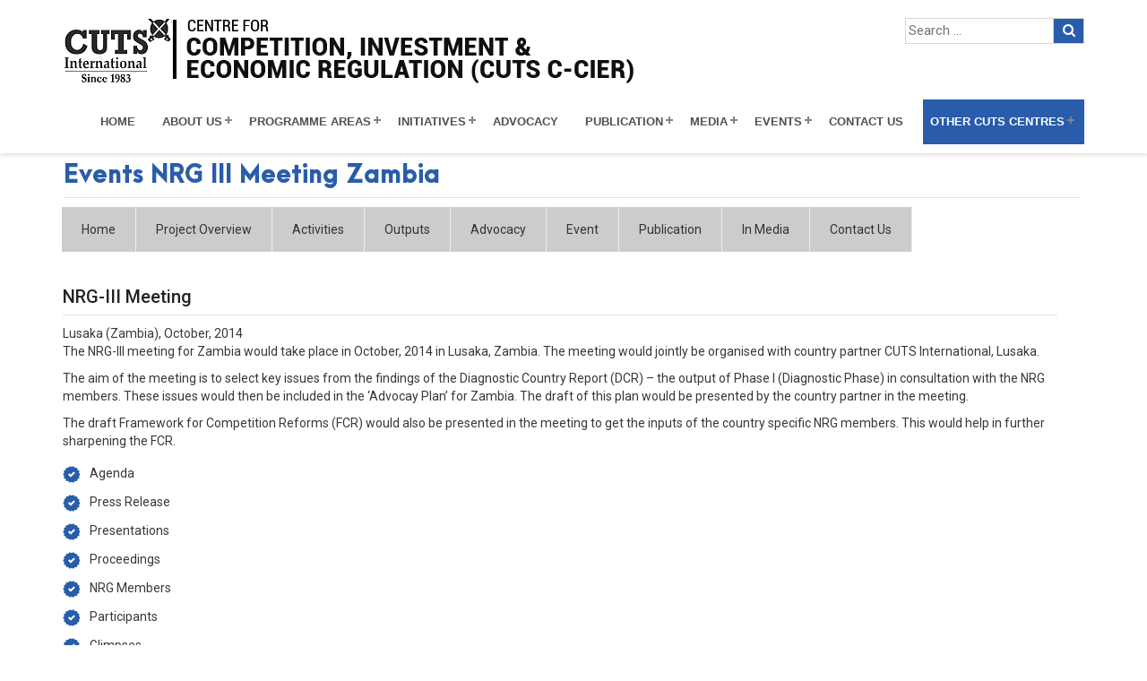

--- FILE ---
content_type: text/html; charset=UTF-8
request_url: https://cuts-ccier.org/events-nrg-iii-meeting-zambia/
body_size: 49479
content:
<!DOCTYPE html>
<!--[if IE 7]>
<html class="ie ie7" dir="ltr" lang="en-US" prefix="og: https://ogp.me/ns#">
<![endif]-->
<!--[if IE 8]>
<html class="ie ie8" dir="ltr" lang="en-US" prefix="og: https://ogp.me/ns#">
<![endif]-->
<!--[if !(IE 7) & !(IE 8)]><!-->
<html dir="ltr" lang="en-US" prefix="og: https://ogp.me/ns#">
<!--<![endif]-->
<html lang="en" class="no-js">
    <head>
    	 
    <meta charset="UTF-8">
	<meta name="viewport" content="width=device-width">
	
	
	<script src="https://ajax.googleapis.com/ajax/libs/jquery/1.11.3/jquery.min.js"></script>
	 <script src="https://cuts-ccier.org/wp-content/themes/ccier/js/jquery.flexisel.js"></script>
	<link rel="profile" href="http://gmpg.org/xfn/11">
	<link rel="pingback" href="https://cuts-ccier.org/xmlrpc.php">
	
		<!-- All in One SEO 4.6.2 - aioseo.com -->
		<title>Events NRG III Meeting Zambia - ccier</title>
		<meta name="description" content="NRG-III Meeting Lusaka (Zambia), October, 2014 The NRG-III meeting for Zambia would take place in October, 2014 in Lusaka, Zambia. The meeting would jointly be organised with country partner CUTS International, Lusaka. The aim of the meeting is to select key issues from the findings of the Diagnostic Country Report (DCR) – the output of" />
		<meta name="robots" content="max-image-preview:large" />
		<link rel="canonical" href="https://cuts-ccier.org/events-nrg-iii-meeting-zambia/" />
		<meta name="generator" content="All in One SEO (AIOSEO) 4.6.2" />
		<meta property="og:locale" content="en_US" />
		<meta property="og:site_name" content="ccier -" />
		<meta property="og:type" content="article" />
		<meta property="og:title" content="Events NRG III Meeting Zambia - ccier" />
		<meta property="og:description" content="NRG-III Meeting Lusaka (Zambia), October, 2014 The NRG-III meeting for Zambia would take place in October, 2014 in Lusaka, Zambia. The meeting would jointly be organised with country partner CUTS International, Lusaka. The aim of the meeting is to select key issues from the findings of the Diagnostic Country Report (DCR) – the output of" />
		<meta property="og:url" content="https://cuts-ccier.org/events-nrg-iii-meeting-zambia/" />
		<meta property="article:published_time" content="2018-04-23T11:00:37+00:00" />
		<meta property="article:modified_time" content="2018-04-23T11:02:02+00:00" />
		<meta name="twitter:card" content="summary_large_image" />
		<meta name="twitter:title" content="Events NRG III Meeting Zambia - ccier" />
		<meta name="twitter:description" content="NRG-III Meeting Lusaka (Zambia), October, 2014 The NRG-III meeting for Zambia would take place in October, 2014 in Lusaka, Zambia. The meeting would jointly be organised with country partner CUTS International, Lusaka. The aim of the meeting is to select key issues from the findings of the Diagnostic Country Report (DCR) – the output of" />
		<script type="application/ld+json" class="aioseo-schema">
			{"@context":"https:\/\/schema.org","@graph":[{"@type":"BreadcrumbList","@id":"https:\/\/cuts-ccier.org\/events-nrg-iii-meeting-zambia\/#breadcrumblist","itemListElement":[{"@type":"ListItem","@id":"https:\/\/cuts-ccier.org\/#listItem","position":1,"name":"Home","item":"https:\/\/cuts-ccier.org\/","nextItem":"https:\/\/cuts-ccier.org\/events-nrg-iii-meeting-zambia\/#listItem"},{"@type":"ListItem","@id":"https:\/\/cuts-ccier.org\/events-nrg-iii-meeting-zambia\/#listItem","position":2,"name":"Events NRG III Meeting Zambia","previousItem":"https:\/\/cuts-ccier.org\/#listItem"}]},{"@type":"Organization","@id":"https:\/\/cuts-ccier.org\/#organization","name":"ccier","url":"https:\/\/cuts-ccier.org\/"},{"@type":"WebPage","@id":"https:\/\/cuts-ccier.org\/events-nrg-iii-meeting-zambia\/#webpage","url":"https:\/\/cuts-ccier.org\/events-nrg-iii-meeting-zambia\/","name":"Events NRG III Meeting Zambia - ccier","description":"NRG-III Meeting Lusaka (Zambia), October, 2014 The NRG-III meeting for Zambia would take place in October, 2014 in Lusaka, Zambia. The meeting would jointly be organised with country partner CUTS International, Lusaka. The aim of the meeting is to select key issues from the findings of the Diagnostic Country Report (DCR) \u2013 the output of","inLanguage":"en-US","isPartOf":{"@id":"https:\/\/cuts-ccier.org\/#website"},"breadcrumb":{"@id":"https:\/\/cuts-ccier.org\/events-nrg-iii-meeting-zambia\/#breadcrumblist"},"datePublished":"2018-04-23T11:00:37+05:30","dateModified":"2018-04-23T11:02:02+05:30"},{"@type":"WebSite","@id":"https:\/\/cuts-ccier.org\/#website","url":"https:\/\/cuts-ccier.org\/","name":"ccier","inLanguage":"en-US","publisher":{"@id":"https:\/\/cuts-ccier.org\/#organization"}}]}
		</script>
		<!-- All in One SEO -->

<link rel='dns-prefetch' href='//fonts.googleapis.com' />
<link rel='dns-prefetch' href='//s.w.org' />
<link href='https://fonts.gstatic.com' crossorigin rel='preconnect' />
<link rel="alternate" type="application/rss+xml" title="ccier &raquo; Feed" href="https://cuts-ccier.org/feed/" />
<link rel="alternate" type="application/rss+xml" title="ccier &raquo; Comments Feed" href="https://cuts-ccier.org/comments/feed/" />
<script type="text/javascript">
window._wpemojiSettings = {"baseUrl":"https:\/\/s.w.org\/images\/core\/emoji\/14.0.0\/72x72\/","ext":".png","svgUrl":"https:\/\/s.w.org\/images\/core\/emoji\/14.0.0\/svg\/","svgExt":".svg","source":{"concatemoji":"https:\/\/cuts-ccier.org\/wp-includes\/js\/wp-emoji-release.min.js?ver=6.0.11"}};
/*! This file is auto-generated */
!function(e,a,t){var n,r,o,i=a.createElement("canvas"),p=i.getContext&&i.getContext("2d");function s(e,t){var a=String.fromCharCode,e=(p.clearRect(0,0,i.width,i.height),p.fillText(a.apply(this,e),0,0),i.toDataURL());return p.clearRect(0,0,i.width,i.height),p.fillText(a.apply(this,t),0,0),e===i.toDataURL()}function c(e){var t=a.createElement("script");t.src=e,t.defer=t.type="text/javascript",a.getElementsByTagName("head")[0].appendChild(t)}for(o=Array("flag","emoji"),t.supports={everything:!0,everythingExceptFlag:!0},r=0;r<o.length;r++)t.supports[o[r]]=function(e){if(!p||!p.fillText)return!1;switch(p.textBaseline="top",p.font="600 32px Arial",e){case"flag":return s([127987,65039,8205,9895,65039],[127987,65039,8203,9895,65039])?!1:!s([55356,56826,55356,56819],[55356,56826,8203,55356,56819])&&!s([55356,57332,56128,56423,56128,56418,56128,56421,56128,56430,56128,56423,56128,56447],[55356,57332,8203,56128,56423,8203,56128,56418,8203,56128,56421,8203,56128,56430,8203,56128,56423,8203,56128,56447]);case"emoji":return!s([129777,127995,8205,129778,127999],[129777,127995,8203,129778,127999])}return!1}(o[r]),t.supports.everything=t.supports.everything&&t.supports[o[r]],"flag"!==o[r]&&(t.supports.everythingExceptFlag=t.supports.everythingExceptFlag&&t.supports[o[r]]);t.supports.everythingExceptFlag=t.supports.everythingExceptFlag&&!t.supports.flag,t.DOMReady=!1,t.readyCallback=function(){t.DOMReady=!0},t.supports.everything||(n=function(){t.readyCallback()},a.addEventListener?(a.addEventListener("DOMContentLoaded",n,!1),e.addEventListener("load",n,!1)):(e.attachEvent("onload",n),a.attachEvent("onreadystatechange",function(){"complete"===a.readyState&&t.readyCallback()})),(e=t.source||{}).concatemoji?c(e.concatemoji):e.wpemoji&&e.twemoji&&(c(e.twemoji),c(e.wpemoji)))}(window,document,window._wpemojiSettings);
</script>
<style type="text/css">
img.wp-smiley,
img.emoji {
	display: inline !important;
	border: none !important;
	box-shadow: none !important;
	height: 1em !important;
	width: 1em !important;
	margin: 0 0.07em !important;
	vertical-align: -0.1em !important;
	background: none !important;
	padding: 0 !important;
}
</style>
	<link rel='stylesheet' id='wp-block-library-css'  href='https://cuts-ccier.org/wp-includes/css/dist/block-library/style.min.css?ver=6.0.11' type='text/css' media='all' />
<style id='global-styles-inline-css' type='text/css'>
body{--wp--preset--color--black: #000000;--wp--preset--color--cyan-bluish-gray: #abb8c3;--wp--preset--color--white: #ffffff;--wp--preset--color--pale-pink: #f78da7;--wp--preset--color--vivid-red: #cf2e2e;--wp--preset--color--luminous-vivid-orange: #ff6900;--wp--preset--color--luminous-vivid-amber: #fcb900;--wp--preset--color--light-green-cyan: #7bdcb5;--wp--preset--color--vivid-green-cyan: #00d084;--wp--preset--color--pale-cyan-blue: #8ed1fc;--wp--preset--color--vivid-cyan-blue: #0693e3;--wp--preset--color--vivid-purple: #9b51e0;--wp--preset--gradient--vivid-cyan-blue-to-vivid-purple: linear-gradient(135deg,rgba(6,147,227,1) 0%,rgb(155,81,224) 100%);--wp--preset--gradient--light-green-cyan-to-vivid-green-cyan: linear-gradient(135deg,rgb(122,220,180) 0%,rgb(0,208,130) 100%);--wp--preset--gradient--luminous-vivid-amber-to-luminous-vivid-orange: linear-gradient(135deg,rgba(252,185,0,1) 0%,rgba(255,105,0,1) 100%);--wp--preset--gradient--luminous-vivid-orange-to-vivid-red: linear-gradient(135deg,rgba(255,105,0,1) 0%,rgb(207,46,46) 100%);--wp--preset--gradient--very-light-gray-to-cyan-bluish-gray: linear-gradient(135deg,rgb(238,238,238) 0%,rgb(169,184,195) 100%);--wp--preset--gradient--cool-to-warm-spectrum: linear-gradient(135deg,rgb(74,234,220) 0%,rgb(151,120,209) 20%,rgb(207,42,186) 40%,rgb(238,44,130) 60%,rgb(251,105,98) 80%,rgb(254,248,76) 100%);--wp--preset--gradient--blush-light-purple: linear-gradient(135deg,rgb(255,206,236) 0%,rgb(152,150,240) 100%);--wp--preset--gradient--blush-bordeaux: linear-gradient(135deg,rgb(254,205,165) 0%,rgb(254,45,45) 50%,rgb(107,0,62) 100%);--wp--preset--gradient--luminous-dusk: linear-gradient(135deg,rgb(255,203,112) 0%,rgb(199,81,192) 50%,rgb(65,88,208) 100%);--wp--preset--gradient--pale-ocean: linear-gradient(135deg,rgb(255,245,203) 0%,rgb(182,227,212) 50%,rgb(51,167,181) 100%);--wp--preset--gradient--electric-grass: linear-gradient(135deg,rgb(202,248,128) 0%,rgb(113,206,126) 100%);--wp--preset--gradient--midnight: linear-gradient(135deg,rgb(2,3,129) 0%,rgb(40,116,252) 100%);--wp--preset--duotone--dark-grayscale: url('#wp-duotone-dark-grayscale');--wp--preset--duotone--grayscale: url('#wp-duotone-grayscale');--wp--preset--duotone--purple-yellow: url('#wp-duotone-purple-yellow');--wp--preset--duotone--blue-red: url('#wp-duotone-blue-red');--wp--preset--duotone--midnight: url('#wp-duotone-midnight');--wp--preset--duotone--magenta-yellow: url('#wp-duotone-magenta-yellow');--wp--preset--duotone--purple-green: url('#wp-duotone-purple-green');--wp--preset--duotone--blue-orange: url('#wp-duotone-blue-orange');--wp--preset--font-size--small: 13px;--wp--preset--font-size--medium: 20px;--wp--preset--font-size--large: 36px;--wp--preset--font-size--x-large: 42px;}.has-black-color{color: var(--wp--preset--color--black) !important;}.has-cyan-bluish-gray-color{color: var(--wp--preset--color--cyan-bluish-gray) !important;}.has-white-color{color: var(--wp--preset--color--white) !important;}.has-pale-pink-color{color: var(--wp--preset--color--pale-pink) !important;}.has-vivid-red-color{color: var(--wp--preset--color--vivid-red) !important;}.has-luminous-vivid-orange-color{color: var(--wp--preset--color--luminous-vivid-orange) !important;}.has-luminous-vivid-amber-color{color: var(--wp--preset--color--luminous-vivid-amber) !important;}.has-light-green-cyan-color{color: var(--wp--preset--color--light-green-cyan) !important;}.has-vivid-green-cyan-color{color: var(--wp--preset--color--vivid-green-cyan) !important;}.has-pale-cyan-blue-color{color: var(--wp--preset--color--pale-cyan-blue) !important;}.has-vivid-cyan-blue-color{color: var(--wp--preset--color--vivid-cyan-blue) !important;}.has-vivid-purple-color{color: var(--wp--preset--color--vivid-purple) !important;}.has-black-background-color{background-color: var(--wp--preset--color--black) !important;}.has-cyan-bluish-gray-background-color{background-color: var(--wp--preset--color--cyan-bluish-gray) !important;}.has-white-background-color{background-color: var(--wp--preset--color--white) !important;}.has-pale-pink-background-color{background-color: var(--wp--preset--color--pale-pink) !important;}.has-vivid-red-background-color{background-color: var(--wp--preset--color--vivid-red) !important;}.has-luminous-vivid-orange-background-color{background-color: var(--wp--preset--color--luminous-vivid-orange) !important;}.has-luminous-vivid-amber-background-color{background-color: var(--wp--preset--color--luminous-vivid-amber) !important;}.has-light-green-cyan-background-color{background-color: var(--wp--preset--color--light-green-cyan) !important;}.has-vivid-green-cyan-background-color{background-color: var(--wp--preset--color--vivid-green-cyan) !important;}.has-pale-cyan-blue-background-color{background-color: var(--wp--preset--color--pale-cyan-blue) !important;}.has-vivid-cyan-blue-background-color{background-color: var(--wp--preset--color--vivid-cyan-blue) !important;}.has-vivid-purple-background-color{background-color: var(--wp--preset--color--vivid-purple) !important;}.has-black-border-color{border-color: var(--wp--preset--color--black) !important;}.has-cyan-bluish-gray-border-color{border-color: var(--wp--preset--color--cyan-bluish-gray) !important;}.has-white-border-color{border-color: var(--wp--preset--color--white) !important;}.has-pale-pink-border-color{border-color: var(--wp--preset--color--pale-pink) !important;}.has-vivid-red-border-color{border-color: var(--wp--preset--color--vivid-red) !important;}.has-luminous-vivid-orange-border-color{border-color: var(--wp--preset--color--luminous-vivid-orange) !important;}.has-luminous-vivid-amber-border-color{border-color: var(--wp--preset--color--luminous-vivid-amber) !important;}.has-light-green-cyan-border-color{border-color: var(--wp--preset--color--light-green-cyan) !important;}.has-vivid-green-cyan-border-color{border-color: var(--wp--preset--color--vivid-green-cyan) !important;}.has-pale-cyan-blue-border-color{border-color: var(--wp--preset--color--pale-cyan-blue) !important;}.has-vivid-cyan-blue-border-color{border-color: var(--wp--preset--color--vivid-cyan-blue) !important;}.has-vivid-purple-border-color{border-color: var(--wp--preset--color--vivid-purple) !important;}.has-vivid-cyan-blue-to-vivid-purple-gradient-background{background: var(--wp--preset--gradient--vivid-cyan-blue-to-vivid-purple) !important;}.has-light-green-cyan-to-vivid-green-cyan-gradient-background{background: var(--wp--preset--gradient--light-green-cyan-to-vivid-green-cyan) !important;}.has-luminous-vivid-amber-to-luminous-vivid-orange-gradient-background{background: var(--wp--preset--gradient--luminous-vivid-amber-to-luminous-vivid-orange) !important;}.has-luminous-vivid-orange-to-vivid-red-gradient-background{background: var(--wp--preset--gradient--luminous-vivid-orange-to-vivid-red) !important;}.has-very-light-gray-to-cyan-bluish-gray-gradient-background{background: var(--wp--preset--gradient--very-light-gray-to-cyan-bluish-gray) !important;}.has-cool-to-warm-spectrum-gradient-background{background: var(--wp--preset--gradient--cool-to-warm-spectrum) !important;}.has-blush-light-purple-gradient-background{background: var(--wp--preset--gradient--blush-light-purple) !important;}.has-blush-bordeaux-gradient-background{background: var(--wp--preset--gradient--blush-bordeaux) !important;}.has-luminous-dusk-gradient-background{background: var(--wp--preset--gradient--luminous-dusk) !important;}.has-pale-ocean-gradient-background{background: var(--wp--preset--gradient--pale-ocean) !important;}.has-electric-grass-gradient-background{background: var(--wp--preset--gradient--electric-grass) !important;}.has-midnight-gradient-background{background: var(--wp--preset--gradient--midnight) !important;}.has-small-font-size{font-size: var(--wp--preset--font-size--small) !important;}.has-medium-font-size{font-size: var(--wp--preset--font-size--medium) !important;}.has-large-font-size{font-size: var(--wp--preset--font-size--large) !important;}.has-x-large-font-size{font-size: var(--wp--preset--font-size--x-large) !important;}
</style>
<link rel='stylesheet' id='twentyfourteen-lato-css'  href='https://fonts.googleapis.com/css?family=Lato%3A300%2C400%2C700%2C900%2C300italic%2C400italic%2C700italic&#038;subset=latin%2Clatin-ext' type='text/css' media='all' />
<link rel='stylesheet' id='genericons-css'  href='https://cuts-ccier.org/wp-content/themes/ccier/genericons/genericons.css?ver=3.0.3' type='text/css' media='all' />
<link rel='stylesheet' id='twentyfourteen-style-css'  href='https://cuts-ccier.org/wp-content/themes/ccier/style.css?ver=6.0.11' type='text/css' media='all' />
<!--[if lt IE 9]>
<link rel='stylesheet' id='twentyfourteen-ie-css'  href='https://cuts-ccier.org/wp-content/themes/ccier/css/ie.css?ver=20131205' type='text/css' media='all' />
<![endif]-->
<script type='text/javascript' src='https://cuts-ccier.org/wp-includes/js/jquery/jquery.min.js?ver=3.6.0' id='jquery-core-js'></script>
<script type='text/javascript' src='https://cuts-ccier.org/wp-includes/js/jquery/jquery-migrate.min.js?ver=3.3.2' id='jquery-migrate-js'></script>
<link rel="https://api.w.org/" href="https://cuts-ccier.org/wp-json/" /><link rel="alternate" type="application/json" href="https://cuts-ccier.org/wp-json/wp/v2/pages/10530" /><link rel="EditURI" type="application/rsd+xml" title="RSD" href="https://cuts-ccier.org/xmlrpc.php?rsd" />
<link rel="wlwmanifest" type="application/wlwmanifest+xml" href="https://cuts-ccier.org/wp-includes/wlwmanifest.xml" /> 
<meta name="generator" content="WordPress 6.0.11" />
<link rel='shortlink' href='https://cuts-ccier.org/?p=10530' />
<link rel="alternate" type="application/json+oembed" href="https://cuts-ccier.org/wp-json/oembed/1.0/embed?url=https%3A%2F%2Fcuts-ccier.org%2Fevents-nrg-iii-meeting-zambia%2F" />
<link rel="alternate" type="text/xml+oembed" href="https://cuts-ccier.org/wp-json/oembed/1.0/embed?url=https%3A%2F%2Fcuts-ccier.org%2Fevents-nrg-iii-meeting-zambia%2F&#038;format=xml" />
<script type="text/javascript">
           var ajaxurl = "https://cuts-ccier.org/wp-admin/admin-ajax.php";
         </script>		<style type="text/css" id="wp-custom-css">
			.post-102 .team ul li {
    width: 24.3%;
    height: auto;
    min-height: 375px;
    float: left;
    text-align: center;
    display: inline;
}
.table-responsive.advisory_table.sure {
    overflow: inherit;
}
.all_list{margin-bottom:10px!important; margin-top:10px!important; display:inline-block;}

.entry-content .tab-content{display: inline-block;}

.glimpsesmain .ngg-gallery-thumbnail img{width:250px!important;}
#fancybox-title{font-size:15px!important;}
.tabmenu li{background-image:none!important; padding:0px!important;}

.Publication-page-list ul li { width:33%!important;}

#cssmenu > ul > li > a{padding:15px 8px!important; font-size:12.5px!important; padding-right:22px!important;}

.ccier-gallery .gallery-img{min-height:150px;}

#cssmenu ul ul li a{width:300px!important; font-size:13px!important;}
ul.surebottom {
    display: none;
}

/*241219*/
.cutstomteam .teaminfobox{width:100%; background:#F5F5F5; margin:20px 0px; min-height:410px; padding:20px 0px 10px; float:left;}
.teampic{width:100px; height:100px; border-radius:50%; border:solid 8px #fff; margin:0px auto; display:table;}
.temmebmer{min-height:330px!important;}
.teaminfobox span{width:100%; text-align:center; font-size:12px; color:#333; padding:0px 5px; float:left;}
.teaminfobox h3{width:100%; font-size:14px; color:#171717; text-align:center; padding:0px 5px; margin: 5px 0px; font-weight: normal; float:left;}
.teaminfobox h5{width:100%; font-size:14px; color:#434343; text-align:center; padding:0px 5px; margin: 3px 0px 15px; font-weight:normal; float:left;}
.teaminfobox p{width:100%; font-size:12px; color:#666; line-height:22px; text-align:center; padding:0px 5px; margin: 3px 0px 15px; font-weight:normal; float:left;}
.viewmorebgs{background:#295cab; padding:5px 25px; color:#fff; font-size:14px!important; margin:0px auto; display:table;}
a.viewmorebgs:focus, a.viewmorebgs:hover {color: #fff; background:#1d4583; text-decoration:none;}




@media only screen and (min-width: 960px) and (max-width: 1229px) {

}

@media only screen and (min-width: 768px) and (max-width: 959px) {

.about_section { margin-top:220px!important;}

}

@media only screen and (min-width: 600px) and (max-width: 767px) {

.about_section { margin-top:210px!important;}
#cssmenu ul { max-height:400px!important; overflow-y:scroll!important;}
.navbar-logo { margin-bottom:30px!important;}
.main_top_s .sermk { float:none; margin:auto;}
}

@media only screen and (min-width: 480px) and (max-width: 599px) {

.about_section { margin-top:210px!important;}
#cssmenu ul { max-height:400px!important; overflow-y:scroll!important;}
.navbar-logo { margin-bottom:30px!important;}
.main_top_s .sermk { float:none; margin:auto;}

#cssmenu ul li a, #cssmenu ul ul li a {
  width:100%!important;
}
}

@media only screen and (max-width: 479px) {

.about_section { margin-top:210px!important;}
#cssmenu ul { max-height:580px!important; overflow-y:scroll!important;}
.navbar-logo { margin-bottom:30px!important;}
.main_top_s .sermk { float:none; margin:auto;}

#cssmenu ul li a, #cssmenu ul ul li a {
  width:100%!important;
}


}


.button.menu-opened:after, .button.menu-opened:before, .button:before  { background:#000!important; }
.button:after { border-top:2px solid #000!important; border-bottom:2px solid #000!important; }



		</style>
			
	<meta charset="utf-8">
	<meta content="width=device-width,initial-scale=1" name="viewport"/>
        

		<meta content="width=device-width,initial-scale=1" name="viewport"/>
        <link rel="stylesheet" href="https://cuts-ccier.org/wp-content/themes/ccier/css/bootstrap.min.css">
        <link rel="stylesheet" href="https://maxcdn.bootstrapcdn.com/font-awesome/4.7.0/css/font-awesome.min.css">

<!------------------>

        
            <link rel="stylesheet" href="https://cuts-ccier.org/wp-content/themes/ccier/css/style.css">
        <link rel="stylesheet" href="https://cuts-ccier.org/wp-content/themes/ccier/css/responsive.css">
        <link rel="stylesheet" href="https://cuts-ccier.org/wp-content/themes/ccier/css/fonts.css">
		<link rel="stylesheet" href="https://cuts-ccier.org/wp-content/themes/ccier/css/jquery.bxslider.css">

 
<script src="https://cuts-ccier.org/wp-content/themes/ccier/js/menu.js"></script>

        <script src="https://cuts-ccier.org/wp-content/themes/ccier/js/bootstrap.min.js"></script>
		 <script src="https://cuts-ccier.org/wp-content/themes/ccier/js/custom.js"></script>
		  <script src="https://cuts-ccier.org/wp-content/themes/ccier/js/jquery.bxslider.min.js"></script>

<style type="text/css">
* {box-sizing: border-box;}
form.search input[type=text] {padding: 3px;font-size: 15px;border: 1px solid #d6d6d6;float: left;width: 83%;background: #fff;}
form.search button{float:left;width:17%;padding:3px;background:#295cab;color:white;font-size:15px;border:1px solid #d6d6d6;border-left:none;cursor:pointer;}
form.search button:hover {background: #0b7dda;}
form.search::after {content: "";clear: both;display: table;}

@media screen and (max-width:980px){
	.top_srch{width:100%;margin:10px 0% !important;}
}
</style>

<!-- Global site tag (gtag.js) - Google Analytics -->
<script async src="https://www.googletagmanager.com/gtag/js?id=UA-70680660-2"></script>
<script>
  window.dataLayer = window.dataLayer || [];
  function gtag(){dataLayer.push(arguments);}
  gtag('js', new Date());

  gtag('config', 'UA-70680660-2');
</script>


    </head>
	<body>
	   <div class="main_top_s">
   
	<div class="container">
	<div class="row margin_87"> 
	
	
	
	<div class="col-lg-8">
	<a class="navbar-logo" href="http://cuts-international.org/" target="_blank"><img src="https://cuts-ccier.org/wp-content/uploads/2017/09/CCIER-40.png" width="100%"></a>
	 </div>
	 <div class="col-lg-4"><div class="sermk">    <form role="search" method="get" class="search-form search" action="https://cuts-ccier.org/">
    <!-- <label for="search-form-696ff209a132d">
      <span yogendra kumar contact no 7503653256 at netcommlabs class="screen-reader-text">Search for:</span>
    </label> -->
    <input type="text" id="search-form-696ff209a132d" class="cir_bc" placeholder="Search &hellip;" value="" name="s" />
    <button type="submit"><i class="fa fa-search"></i></button>
  </form></div>
	 
	</div>
	
	
	
	  </div>
	 
	 </div>
	 
	 

	 
	 <div class="container">
	 <nav id='cssmenu' class="margin_88">
 
<div id="head-mobile"></div>
<div class="button"></div>
<ul id="menu-chdmain" class=""><li id="menu-item-30" class="menu-item menu-item-type-post_type menu-item-object-page menu-item-home menu-item-30"><a href="https://cuts-ccier.org/">Home</a></li>
<li id="menu-item-21156" class="menu-item menu-item-type-post_type menu-item-object-page menu-item-has-children menu-item-21156"><a href="https://cuts-ccier.org/about-us/">About Us</a>
<ul class="sub-menu">
	<li id="menu-item-11645" class="menu-item menu-item-type-custom menu-item-object-custom menu-item-11645"><a target="_blank" rel="noopener" href="https://cuts-ccier.org/pdf/CUTSCCIER-Presentation-February2012.ppt">A Presentation</a></li>
	<li id="menu-item-13971" class="menu-item menu-item-type-post_type menu-item-object-page menu-item-13971"><a href="https://cuts-ccier.org/overview-3/">Overview</a></li>
	<li id="menu-item-13992" class="menu-item menu-item-type-post_type menu-item-object-page menu-item-13992"><a href="https://cuts-ccier.org/ccier-activity-reports/">C-CIER Activity Reports</a></li>
	<li id="menu-item-15145" class="menu-item menu-item-type-custom menu-item-object-custom menu-item-15145"><a href="https://cuts-ccier.org/glimpses/">Glimpses</a></li>
	<li id="menu-item-14081" class="menu-item menu-item-type-post_type menu-item-object-page menu-item-14081"><a href="https://cuts-ccier.org/testimonials/">Testimonials</a></li>
	<li id="menu-item-11650" class="menu-item menu-item-type-post_type menu-item-object-page menu-item-11650"><a href="https://cuts-ccier.org/retreats/">Retreats</a></li>
	<li id="menu-item-11651" class="menu-item menu-item-type-post_type menu-item-object-page menu-item-11651"><a href="https://cuts-ccier.org/advisory-board/">International Advisory Board</a></li>
	<li id="menu-item-11652" class="menu-item menu-item-type-post_type menu-item-object-page menu-item-11652"><a href="https://cuts-ccier.org/team/">Team</a></li>
	<li id="menu-item-22516" class="menu-item menu-item-type-custom menu-item-object-custom menu-item-has-children menu-item-22516"><a href="#">Past Records</a>
	<ul class="sub-menu">
		<li id="menu-item-11646" class="menu-item menu-item-type-custom menu-item-object-custom menu-item-11646"><a target="_blank" rel="noopener" href="https://cuts-ccier.org/pdf/Brochure_CCIER.pdf">Brochure</a></li>
		<li id="menu-item-11648" class="menu-item menu-item-type-custom menu-item-object-custom menu-item-11648"><a target="_blank" rel="noopener" href="https://cuts-ccier.org/pdf/BSPlan13-17.pdf">Business Plan</a></li>
		<li id="menu-item-11649" class="menu-item menu-item-type-custom menu-item-object-custom menu-item-11649"><a target="_blank" rel="noopener" href="https://cuts-ccier.org/pdf/CCIER-CapabilityStatement.pdf">Capability Statement</a></li>
		<li id="menu-item-14060" class="menu-item menu-item-type-custom menu-item-object-custom menu-item-14060"><a target="_blank" rel="noopener" href="https://cuts-ccier.org/pdf/Training_programmes_on_Competition_Policy_and_Law_by_CUTS_and_CIRC_in_India_and_Other_Developing_Countries.pdf">Training Programmes on CPL</a></li>
		<li id="menu-item-11653" class="menu-item menu-item-type-custom menu-item-object-custom menu-item-11653"><a target="_blank" rel="noopener" href="https://cuts-ccier.org/pdf/CUTS-journey_of_pursuing_competition_reforms_in_India.pdf">CUTS Work on Competition Reforms</a></li>
		<li id="menu-item-14094" class="menu-item menu-item-type-post_type menu-item-object-page menu-item-14094"><a href="https://cuts-ccier.org/fellows/">Fellows</a></li>
		<li id="menu-item-11647" class="menu-item menu-item-type-post_type menu-item-object-page menu-item-11647"><a href="https://cuts-ccier.org/milestone/">Milestones</a></li>
	</ul>
</li>
</ul>
</li>
<li id="menu-item-11631" class="menu-item menu-item-type-custom menu-item-object-custom menu-item-has-children menu-item-11631"><a href="#">Programme Areas</a>
<ul class="sub-menu">
	<li id="menu-item-17962" class="menu-item menu-item-type-custom menu-item-object-custom menu-item-17962"><a href="https://cuts-ccier.org/competition-policy-law/">Competition Policy &#038; Law</a></li>
	<li id="menu-item-11655" class="menu-item menu-item-type-post_type menu-item-object-page menu-item-11655"><a href="https://cuts-ccier.org/economic-regulation/">Economic Regulation</a></li>
	<li id="menu-item-11656" class="menu-item menu-item-type-post_type menu-item-object-page menu-item-11656"><a href="https://cuts-ccier.org/consumer-protection/">Consumer Protection</a></li>
	<li id="menu-item-11658" class="menu-item menu-item-type-custom menu-item-object-custom menu-item-11658"><a href="https://cuts-ccier.org/investment/">Investment Climate</a></li>
</ul>
</li>
<li id="menu-item-22517" class="menu-item menu-item-type-custom menu-item-object-custom menu-item-has-children menu-item-22517"><a href="#">Initiatives</a>
<ul class="sub-menu">
	<li id="menu-item-22807" class="menu-item menu-item-type-custom menu-item-object-custom menu-item-22807"><a href="https://cuts-ccier.org/regulatory-impact-assessment/">Regulatory Impact Assessment</a></li>
	<li id="menu-item-22372" class="menu-item menu-item-type-custom menu-item-object-custom menu-item-22372"><a href="https://cuts-ccier.org/digital-economy/">Inclusive Digital Economy</a></li>
	<li id="menu-item-26454" class="menu-item menu-item-type-post_type menu-item-object-page menu-item-26454"><a href="https://cuts-ccier.org/csr-impact-assessment/">CSR Impact Assessment</a></li>
	<li id="menu-item-13920" class="menu-item menu-item-type-post_type menu-item-object-page menu-item-13920"><a href="https://cuts-ccier.org/7up-model/">7Up Model</a></li>
</ul>
</li>
<li id="menu-item-11632" class="menu-item menu-item-type-custom menu-item-object-custom menu-item-11632"><a href="https://cuts-ccier.org/advocacy/">Advocacy</a></li>
<li id="menu-item-19954" class="menu-item menu-item-type-post_type menu-item-object-page menu-item-has-children menu-item-19954"><a href="https://cuts-ccier.org/publication-4/">Publication</a>
<ul class="sub-menu">
	<li id="menu-item-11659" class="menu-item menu-item-type-post_type menu-item-object-page menu-item-11659"><a href="https://cuts-ccier.org/briefing-paper/">Briefing Papers</a></li>
	<li id="menu-item-11670" class="menu-item menu-item-type-post_type menu-item-object-page menu-item-11670"><a href="https://cuts-ccier.org/research-reports/">Research Reports</a></li>
	<li id="menu-item-11661" class="menu-item menu-item-type-post_type menu-item-object-page menu-item-11661"><a href="https://cuts-ccier.org/discussion-paper/">Discussion Papers</a></li>
	<li id="menu-item-27749" class="menu-item menu-item-type-post_type menu-item-object-page menu-item-27749"><a href="https://cuts-ccier.org/white-papers/">White Papers</a></li>
	<li id="menu-item-29368" class="menu-item menu-item-type-post_type menu-item-object-page menu-item-29368"><a href="https://cuts-ccier.org/landscapes-papers/">Landscape Paper</a></li>
	<li id="menu-item-11662" class="menu-item menu-item-type-post_type menu-item-object-page menu-item-11662"><a href="https://cuts-ccier.org/competition-distortion-in-india/">Competition Distortion in India</a></li>
	<li id="menu-item-11666" class="menu-item menu-item-type-post_type menu-item-object-page menu-item-11666"><a href="https://cuts-ccier.org/policy-brief/">Policy Briefs</a></li>
	<li id="menu-item-11669" class="menu-item menu-item-type-post_type menu-item-object-page menu-item-11669"><a href="https://cuts-ccier.org/publication-digest/">Publication Digest</a></li>
	<li id="menu-item-15231" class="menu-item menu-item-type-custom menu-item-object-custom menu-item-15231"><a href="https://cuts-ccier.org/viewpoint-papers/">Viewpoint Papers</a></li>
	<li id="menu-item-20046" class="menu-item menu-item-type-post_type menu-item-object-page menu-item-20046"><a href="https://cuts-ccier.org/spotlight/">Spotlight</a></li>
	<li id="menu-item-25876" class="menu-item menu-item-type-custom menu-item-object-custom menu-item-25876"><a href="https://cuts-ccier.org/energy-and-climate-watch/">Energy and Climate Watch</a></li>
	<li id="menu-item-26308" class="menu-item menu-item-type-post_type menu-item-object-page menu-item-26308"><a href="https://cuts-ccier.org/innovtechcuts/">InnovTech@CUTS</a></li>
	<li id="menu-item-27968" class="menu-item menu-item-type-post_type menu-item-object-page menu-item-27968"><a href="https://cuts-ccier.org/digital-economy-dossier/">Digital Economy Dossier</a></li>
	<li id="menu-item-13916" class="menu-item menu-item-type-post_type menu-item-object-page menu-item-13916"><a href="https://cuts-ccier.org/videos/">Videos</a></li>
	<li id="menu-item-22801" class="menu-item menu-item-type-custom menu-item-object-custom menu-item-has-children menu-item-22801"><a href="#">Past Records</a>
	<ul class="sub-menu">
		<li id="menu-item-15232" class="menu-item menu-item-type-custom menu-item-object-custom menu-item-15232"><a href="https://cuts-ccier.org/analysis-of-competition-case-in-india/">Analysis of competition cases in India</a></li>
		<li id="menu-item-11665" class="menu-item menu-item-type-post_type menu-item-object-page menu-item-11665"><a href="https://cuts-ccier.org/monographs/">Monographs</a></li>
		<li id="menu-item-15226" class="menu-item menu-item-type-custom menu-item-object-custom menu-item-15226"><a href="https://cuts-ccier.org/policy-option-note/">Policy Options Note</a></li>
		<li id="menu-item-15230" class="menu-item menu-item-type-custom menu-item-object-custom menu-item-15230"><a href="https://cuts-ccier.org/references/">References</a></li>
		<li id="menu-item-11671" class="menu-item menu-item-type-post_type menu-item-object-page menu-item-11671"><a href="https://cuts-ccier.org/working-papers/">Working Papers</a></li>
		<li id="menu-item-11664" class="menu-item menu-item-type-post_type menu-item-object-page menu-item-11664"><a href="https://cuts-ccier.org/issue-notes/">Issue Notes</a></li>
		<li id="menu-item-11660" class="menu-item menu-item-type-post_type menu-item-object-page menu-item-11660"><a href="https://cuts-ccier.org/bill-blowups/">Bill Blowups</a></li>
		<li id="menu-item-23608" class="menu-item menu-item-type-custom menu-item-object-custom menu-item-23608"><a href="https://cuts-ccier.org/newsletters/">Newsletters</a></li>
	</ul>
</li>
</ul>
</li>
<li id="menu-item-11634" class="menu-item menu-item-type-custom menu-item-object-custom menu-item-has-children menu-item-11634"><a href="#">Media</a>
<ul class="sub-menu">
	<li id="menu-item-11675" class="menu-item menu-item-type-post_type menu-item-object-page menu-item-11675"><a href="https://cuts-ccier.org/press-release/">Press Release</a></li>
	<li id="menu-item-11672" class="menu-item menu-item-type-post_type menu-item-object-page menu-item-11672"><a href="https://cuts-ccier.org/news-coverage/">News Coverage</a></li>
	<li id="menu-item-24152" class="menu-item menu-item-type-post_type menu-item-object-page menu-item-24152"><a href="https://cuts-ccier.org/article/">Articles</a></li>
</ul>
</li>
<li id="menu-item-11635" class="menu-item menu-item-type-custom menu-item-object-custom menu-item-has-children menu-item-11635"><a href="#">Events</a>
<ul class="sub-menu">
	<li id="menu-item-11677" class="menu-item menu-item-type-post_type menu-item-object-page menu-item-11677"><a href="https://cuts-ccier.org/our-events/">Events</a></li>
	<li id="menu-item-11678" class="menu-item menu-item-type-post_type menu-item-object-page menu-item-11678"><a href="https://cuts-ccier.org/representation/">Representation</a></li>
</ul>
</li>
<li id="menu-item-37" class="menu-item menu-item-type-post_type menu-item-object-page menu-item-37"><a href="https://cuts-ccier.org/contact-us/">Contact Us</a></li>
<li id="menu-item-38" class="menu-item menu-item-type-custom menu-item-object-custom menu-item-has-children menu-item-38"><a href="http://#">Other CUTS Centres</a>
<ul class="sub-menu">
	<li id="menu-item-11636" class="menu-item menu-item-type-custom menu-item-object-custom menu-item-11636"><a href="http://cuts-international.org/">CUTS INTERNATIONAL</a></li>
	<li id="menu-item-11637" class="menu-item menu-item-type-custom menu-item-object-custom menu-item-11637"><a href="http://www.cuts-citee.org/">CUTS CITEE</a></li>
	<li id="menu-item-11638" class="menu-item menu-item-type-custom menu-item-object-custom menu-item-11638"><a href="https://cuts-chd.org/">CUTS CHD</a></li>
	<li id="menu-item-21429" class="menu-item menu-item-type-custom menu-item-object-custom menu-item-21429"><a href="https://cuts-cart.org/">CUTS CART</a></li>
	<li id="menu-item-11639" class="menu-item menu-item-type-custom menu-item-object-custom menu-item-11639"><a href="https://cuts-crc.org/">CUTS CRC</a></li>
	<li id="menu-item-11640" class="menu-item menu-item-type-custom menu-item-object-custom menu-item-11640"><a href="https://cuts-international.org/DRC/">CUTS DRC</a></li>
	<li id="menu-item-11641" class="menu-item menu-item-type-custom menu-item-object-custom menu-item-11641"><a href="https://cuts-international.org/ARC/">CUTS ARC</a></li>
	<li id="menu-item-11642" class="menu-item menu-item-type-custom menu-item-object-custom menu-item-11642"><a href="https://cuts-lusaka.org/">CUTS LUSAKA</a></li>
	<li id="menu-item-11643" class="menu-item menu-item-type-custom menu-item-object-custom menu-item-11643"><a href="https://cuts-nairobi.org/">CUTS NAIROBI</a></li>
	<li id="menu-item-11644" class="menu-item menu-item-type-custom menu-item-object-custom menu-item-11644"><a href="https://cuts-accra.org/">CUTS ACCRA</a></li>
	<li id="menu-item-21430" class="menu-item menu-item-type-custom menu-item-object-custom menu-item-21430"><a href="http://www.cuts-geneva.org/">CUTS GRC</a></li>
	<li id="menu-item-21431" class="menu-item menu-item-type-custom menu-item-object-custom menu-item-21431"><a href="https://cuts-hrc.org/">CUTS HRC</a></li>
	<li id="menu-item-21432" class="menu-item menu-item-type-custom menu-item-object-custom menu-item-21432"><a href="http://cuts-global.org/">CUTS Global</a></li>
</ul>
</li>
</ul>
</nav>
</div>





</div>

  

<div id="main-content" class="main-content">

	<div id="primary" class="content-area mid-content">
		

			<div class="container new_menu1">
   	  <div class="container ">
			<div class="row">
   	   	   		<header class="entry-header"><h1 class="entry-title inner-title" style="margin-left:-13px !important">Events NRG III Meeting Zambia</h1></header><!-- .entry-header -->   	</div>
	</div>
    	<div class="row">

	<div class="entry-content">
     <div class="toggle-nav">
        <div class="toggle-nav-inner">
          <span></span>
          <span></span>
          <span></span>
        </div>
      </div>
    <nav>
      <ul>
        <li><a href="https://cuts-ccier.org/competition-reforms-in-key-markets-for-enhancing-social-economic-welfare-in-developing-countries-crew-project-3/">Home</a></li>
      
        <li class="dropdown"><a href="javascript:void(0)">Project Overview</a>
          <ul class="sub-menu">			  
            <li><a href="https://cuts-ccier.org/pdf/CREW_Project_InBrief.pdf">Project Brief</a></li>
            <li><a href="https://cuts-ccier.org/pdf/CREW_Activity_Schedule.pdf">Activity Schedule</a></li>
            <li><a href="https://cuts-ccier.org/project-advisory-committee-pac-members/">Advisory Commitee</a></li>
            <li><a href="https://cuts-ccier.org/nrg-meetings/">NRG Member</a></li>
            <li><a href="https://cuts-ccier.org/pdf/CREW_Operational_Strategy_Note.pdf">Operational Strategy</a></li>
            <li><a href="https://cuts-ccier.org/project-partners/">Project Partner</a></li>
            <li><a href="https://cuts-ccier.org/evaluation-reports/">Evaluation Reports</a></li>
          </ul>
        </li>
        <li class="dropdown"><a href="javascript:void(0)">Activities</a>
          <ul class="sub-menu">
            <li><a href="https://cuts-ccier.org/preparatory-phase/">Preparatory Phase</a></li>
            <li><a href="https://cuts-ccier.org/diagnostic-phase/">Diagnostic Phase</a></li>
            <li><a href="https://cuts-ccier.org/design-phase/">Design Phase</a></li>
            <li><a href="https://cuts-ccier.org/advocacy-activities/">Validation Phase</a></li>
          </ul>
        </li>
         <li class="dropdown"><a href="javascript:void(0)">Outputs</a>
          <ul class="sub-menu">
            <li><a href="https://cuts-ccier.org/diagnostic-country-reports/">Diag. Country Reports</a></li>
            <li><a href="https://cuts-ccier.org/fcrs/">FCRs</a></li>
            <li><a href="https://cuts-ccier.org/briefs/">Briefs</a></li>
          </ul>
        </li>
        <li><a href="https://cuts-ccier.org/advocacy-activities/">Advocacy</a></li>
        <li><a href="https://cuts-ccier.org/events-14/">Event</a></li>
        <li><a href="https://cuts-ccier.org/publications-5/">Publication</a></li>
         <li class="dropdown"><a href="javascript:void(0)">In Media</a>
          <ul class="sub-menu">
            <li><a href="https://cuts-ccier.org/press-releases-3/">Press Releases</a></li>
            <li><a href="https://cuts-ccier.org/crew-in-media/">Article</a></li>

          </ul>
        </li>
        <li><a href="https://cuts-ccier.org/contact-us-12/">Contact Us</a></li>
      </ul>
    </nav>



    
	</div>


</div>
</div>
		<div class="container">
			<div class="row all_list">
<div class="col-lg-12">
<h3>NRG-III Meeting</h3>
<p>Lusaka (Zambia), October, 2014<br />
 The NRG-III meeting for Zambia would take place in October, 2014 in Lusaka, Zambia. The meeting would jointly be organised with country partner CUTS International, Lusaka.</p>
<p>The aim of the meeting is to select key issues from the findings of the Diagnostic Country Report (DCR) – the output of Phase I (Diagnostic Phase) in consultation with the NRG members. These issues would then be included in the ‘Advocay Plan’ for Zambia. The draft of this plan would be presented by the country partner in the meeting.</p>
<p>The draft Framework for Competition Reforms (FCR) would also be presented in the meeting to get the inputs of the country specific NRG members. This would help in further sharpening the FCR.   </p>
<ul>
<li>Agenda</li>
<li>Press Release</li>
<li>Presentations</li>
<li>Proceedings</li>
<li>NRG Members</li>
<li>Participants</li>
<li>Glimpses</li>
</ul>
</div>
</div>
<hr>
			<div style="text-align:center; width:100%;"><img src="https://cuts-ccier.org/wp-content/uploads/2018/02/ccier_bootom.jpg"></div>
		</div>
	</div><!-- #primary -->
	</div>             

<footer class="page_btm">
<div class="box">
<div class="box_left">
<div class="add_detals">
<h2>Find us at</h2><figure><img src="https://cuts-ccier.org/wp-content/themes/ccier/images/location.png" alt="" /></figure> <p style="font-style:normal;"><b>CUTS Centre for Competition, Investment & Economic Regulation (CUTS CCIER)</b> <br>D–217, Bhaskar Marg, Bani Park, Jaipur, India</p> <ul class="btm_no"> <li style="font-style:normal;"> <img src="https://cuts-ccier.org/wp-content/themes/ccier/images/call_icon.png" alt=""> +91 141 2282821</li> <li style="font-style:normal;"> <img src="https://cuts-ccier.org/wp-content/themes/ccier/images/fax.png" alt=""> +91 141 2282485 </li> </ul><ul class="social_icon"> <span>Follow Us</span> <li><a href="https://www.facebook.com/CUTSCCIER/" class="fb" target="_blank"></a></li> <li><a href="https://twitter.com/CUTS_CCIER?lang=en" class="tw" target="_blank"></a></li> <li><a href="https://www.linkedin.com/company/79313157/admin/" class="lk" target="_blank"></a></li>   </ul> <ul style=" float:center"><li style="float: center;"><a href="https://www.youtube.com/channel/UCMAhUM4KWSlLdT45TnuXSXg?view_as=subscriber" target="_blank" > <img src="https://cuts-ccier.org/wp-content/themes/ccier/images/yotube-susbscibe.png" alt="" width="200px"> </a></li>                             </ul> <div class="copyright"><br><br><br>Copyright @ CUTS.  All rights reserved</div></div>
</div>
</div>
<div class="box">
<div class="box_right">
<ul class="surebottom"> <h3>Downloads</h3>  <li><a href="https://cuts-ccier.org/pdf/Brochure_CCIER.pdf">CUTS CCIER Brochure</a></li>  <li><a href="https://cuts-ccier.org/sitemap">Sitemap</a></li> </ul> <ul> <h3>E Forums</h3> <li><a href="https://cuts-ccier.org/towards-a-functional-national-competition-policy-for-india-funcomp/" target="_blank">FunComp Forum</a></li>  <li><a href="https://cuts-ccier.org/competitiononlineforum/">Competition Online Forum (COLF)</a></li>   <li><a href="https://cuts-ccier.org/cuts-innovtech-forum/">CUTS InnovTech Forum</a></li>  <li><a href="https://cuts-ccier.org/cuts-sustainability-forum/">CUTS Sustainability Forum</a></li> </ul><ul> <h3>Special Initiatives</h3> <li><a href="https://incsoc.net/" target="_blank">	 International Network of Civil Society Organisations on Competition (INCSOC)</a></li>  <li><a href="https://parfore.in/"target="_blank">Parliamentarians’ Forum on Economic Policy Issues (PARFORE)</a></li> <li><a href="https://circ.in/"target="_blank">CUTS Institute for Regulation & Competition (CIRC)</a></li> </ul>
</div>
</div>
</footer>
<style>
  
  	.regulation {width:100%; float:left;}	
	.regulation input[type="text"] {width:100%; float:left; padding: 7px; margin-bottom: 14px;}
	.regulation input[type="email"] {width:100%; float:left; padding: 7px; margin-bottom: 14px;}
	.regulation input[type="submit"] {width: 100%; float: left; padding: 13px 7px; margin-bottom: 14px; background: #295cab; border: none;
    color: #fff; text-transform: uppercase; font-size: 15px;}
	.modal-content {-webkit-box-shadow: none!important; border:none!important;}
  
  </style>
<div class="modal fade" id="myModal" role="dialog" style="padding-top:12%;">
    <div class="modal-dialog">
    
      <!-- Modal content-->
      <div class="modal-content regulation">
        <div class="modal-header">
          <button type="button" class="close" data-dismiss="modal">&times;</button>
          <h4 class="modal-title">Please fill the form to get download link</h4>
        </div>
        <div class="modal-body">
			<p class="message_show"></p>
         	<p><input name="" type="text" placeholder="Name" class="name"></p>
            <p><input name="" type="email" placeholder="Email*" class="email"></p>
			<p class="errormessage"></p>
            <p><input name="" type="text" placeholder="Organization" class="organisation"></p>
			<input type="hidden" class="link_click">
            <p><input name="" type="submit" id="" value="submit" class="submmit"></p>
        </div>
        
      </div>
      
    </div>
  </div>
<script type='text/javascript' src='https://platform-api.sharethis.com/js/sharethis.js#property=5c2c48bbc276020011d387af&product=inline-share-buttons' async='async'></script>

<script>
jQuery(document).ready(function(){
   	jQuery(document).on('click', '.datalink', function(){
var link = $(this).attr('id');
jQuery('.link_click').val(link);
	});
    jQuery(document).on('click','.submmit', function(){
        var name = jQuery('.name').val();
        var email = jQuery('.email').val();
		var link = jQuery('.link_click').val();
        var organisation = jQuery('.organisation').val();
      	
      	

      	if (validateEmail(email)) {
		   var str = 'email=' + email + '&name=' + name + '&organisation=' + organisation +  '&link=' + link + '&action=send_mail_link';

            jQuery.ajax({
                type: "POST",
                url: ajaxurl,
                data: str,
                success: function (data) {
                    if(data == 1)
                    {
                    	jQuery('.name').val('');
                    	jQuery('.email').val('');
                    	jQuery('.organisation').val('');
                    	jQuery('.message_show').html("<div class='alert alert-success' role='alert'>Thank you for submitting the details, we have sent you a download link on your email, kindly check your inbox as well as the spam folder in case if you don't find an email in the inbox.</div>");
					setTimeout(function(){ jQuery('.message_show').fadeOut() }, 5000);
                    }
                },
                
      
            });
		} else {
		    jQuery('.errormessage').html('<span style="color:red;">Please insert Proper mail id</span>');
      		return false;
		}


        
       
    });
jQuery('.email').keypress(function(){
 jQuery('.errormessage').html('');
});
});	

function validateEmail(email) {
  var re = /^(([^<>()[\]\\.,;:\s@\"]+(\.[^<>()[\]\\.,;:\s@\"]+)*)|(\".+\"))@((\[[0-9]{1,3}\.[0-9]{1,3}\.[0-9]{1,3}\.[0-9]{1,3}\])|(([a-zA-Z\-0-9]+\.)+[a-zA-Z]{2,}))$/;
  return re.test(email);
}
</script>
<script>

$(window).load(function() {
$("#flexiselDemo2").flexisel({
enableResponsiveBreakpoints: true,
responsiveBreakpoints: { 
portrait: { 
changePoint:480,
visibleItems: 1
}, 
landscape: { 
changePoint:640,
visibleItems: 2
},
tablet: { 
changePoint:768,
visibleItems: 3
}
}
});
});


</script>

<script type='text/javascript' src='https://cuts-ccier.org/wp-content/themes/ccier/js/functions.js?ver=20150315' id='twentyfourteen-script-js'></script>
</body>
</html>
